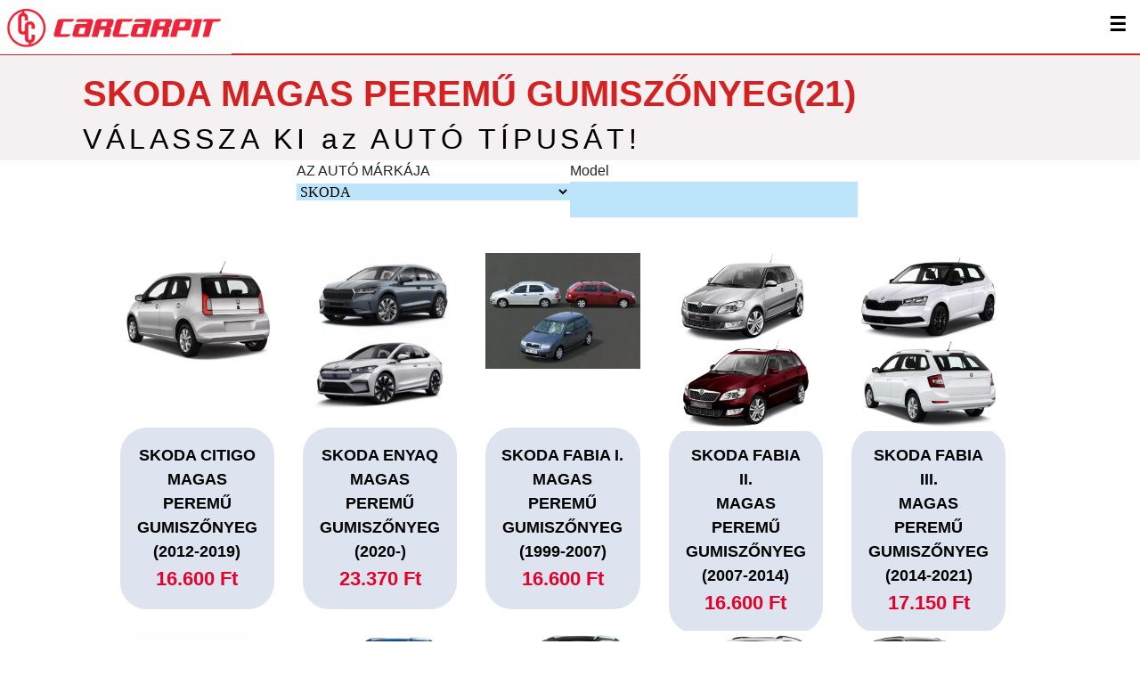

--- FILE ---
content_type: text/html; charset=utf-8
request_url: https://carcarpit.com/hu/skoda-magasperemu-gumiszonyeg-c-321093.html
body_size: 10980
content:
<!DOCTYPE html><html lang='hu'><head><meta charset='UTF-8'><meta name='viewport' content='width=device-width, initial-scale=1'><meta name="keywords" content="skoda,magas peremű.."><meta name="description" content="A Škoda magas peremű gumiszőnyeg ideális választás azoknak, akik szeretnék megóvni autójuk belső terét a mindennapi szennyeződésektől és..."><link rel="canonical" href="https://carcarpit.com/hu/skoda-magas-peremu-gumiszonyeg-c-321093.html" /><link rel="dns-prefetch" href="https://carcarpit.com/hu/"><title>SKODA MAGAS PEREMŰ GUMISZŐNYEG</title><link rel="icon" href="/img/fav.png" type="image/png" sizes="16x16"><style type="text/css"></style><meta name="google-site-verification" content="5CN6Ye-FQTe8Ln3xmCeOYTZPjgTcdU-zTTsJ89eVGNA" /><link rel="preload" href="https://carcarpit.com/css/slick.css?date=202505031255" as="style" onload="this.onload=null;this.rel='stylesheet'">
<noscript><link rel="stylesheet" href="https://carcarpit.com/css/slick.css?date=202505031255"></noscript><link rel="preload" href="https://carcarpit.com/css/slick-theme.css?date=202505031255" as="style" onload="this.onload=null;this.rel='stylesheet'">
<noscript><link rel="stylesheet" href="https://carcarpit.com/css/slick-theme.css?date=202505031255"></noscript><link rel="preload" href="https://carcarpit.com/css/style.css?date=202505031258" as="style" onload="this.onload=null;this.rel='stylesheet'">
<noscript><link rel="stylesheet" href="https://carcarpit.com/css/style.css?date=202505031258"></noscript><link rel="preload" href="https://carcarpit.com/css/media.css?date=202505031255" as="style" onload="this.onload=null;this.rel='stylesheet'">
<noscript><link rel="stylesheet" href="https://carcarpit.com/css/media.css?date=202505031255"></noscript><link rel="preload" href="https://carcarpit.com/css/blueimp-gallery.min.css" as="style" onload="this.onload=null;this.rel='stylesheet'">
<noscript><link rel="stylesheet" href="https://carcarpit.com/css/blueimp-gallery.min.css"></noscript><style type="text/css">.hiddenlanguages{display: none !important;}.showlanguages{display: block !important;}.bg-red{background-color: #D52121;}.cc-bg-white{background-color: RGB(216,226,232);}.color-red{color: #D52121;}.color-white{color: RGB(216,226,232);}.color-black{color: RGB(0,0,0);}.mediumfont{font-weight: bolder;font-size: large;}.piped a {border-left: 1px solid #ccc;padding: 0 10px;}.piped a:first-child {border-left: none;padding-left: 0;}.text-piped a:after {content: "|";margin: 0 10px;}.text-piped a:last-child:after {content: '';margin: 0 10px;}.morepaddingbottom{padding-bottom: 1em;}.text-piped{display: inline-block;}*,*::before,*::after {box-sizing: inherit !important;}button, input, optgroup, select, textarea{font-family: auto, serif !important;}</style><noscript><link rel="stylesheet" href="https://fonts.cdnfonts.com/css/gotham-6"></noscript><link rel="preload" href="https://cdn.jsdelivr.net/npm/bootstrap@5.3.0/dist/css/bootstrap.min.css" as="style" onload="this.onload=null;this.rel='stylesheet'"><noscript><link rel="stylesheet" href="https://cdn.jsdelivr.net/npm/bootstrap@5.3.0/dist/css/bootstrap.min.css"></noscript></head><body style="font-family: 'Montserrat', sans-serif">    <!-- Google Tag Manager -->
    <script>
        (function(w,d,s,l,i){w[l]=w[l]||[];w[l].push({'gtm.start':
                new Date().getTime(),event:'gtm.js'});var f=d.getElementsByTagName(s)[0],
            j=d.createElement(s),dl=l!='dataLayer'?'&l='+l:'';j.async=true;j.src=
            'https://www.googletagmanager.com/gtm.js?id='+i+dl;f.parentNode.insertBefore(j,f);
        })(window,document,'script','dataLayer','GTM-5JNR9NT');
    </script>
    <!-- End Google Tag Manager -->

    <!-- Global site tag (gtag.js) - Google Ads: 994152567 -->
    <script async src="https://www.googletagmanager.com/gtag/js?id=AW-994152567"></script>
    <script>
        window.dataLayer = window.dataLayer || [];
        function gtag(){dataLayer.push(arguments);}
        gtag('js', new Date());

        gtag('config', 'AW-994152567');
    </script>

    <!-- Event snippet for Vásárlás conversion page
    In your html page, add the snippet and call gtag_report_conversion when someone clicks on the chosen link or button. -->
    <script>
        function reportConversion(sendTo, value, url) {
            let callback = function () {
                if (typeof(url) != 'undefined') {
                    window.location = url;
                }
            };
            gtag('event', 'conversion', {
                'send_to': sendTo,
                'value': value,
                'event_callback': callback,
            });
            return false;
        }

        const conversion = {
            buy: 'AW-994152567/z-OKCNXb_5UBEPeghtoD',
        };
    </script>
    <!-- Facebook Pixel Code -->
    <script>
        !function(f,b,e,v,n,t,s)
        {if(f.fbq)return;n=f.fbq=function(){n.callMethod?
            n.callMethod.apply(n,arguments):n.queue.push(arguments)};
            if(!f._fbq)f._fbq=n;n.push=n;n.loaded=!0;n.version='2.0';
            n.queue=[];t=b.createElement(e);t.async=!0;
            t.src=v;s=b.getElementsByTagName(e)[0];
            s.parentNode.insertBefore(t,s)}(window, document,'script',
            'https://connect.facebook.net/en_US/fbevents.js');
        fbq('init', '973926180149381');
        fbq('track', 'PageView');
    </script>
    <noscript><img height="1" width="1" style="display:none"
                   src="https://www.facebook.com/tr?id=973926180149381&ev=PageView&noscript=1"
        /></noscript>
    <!-- End Facebook Pixel Code -->

<script src="https://cdnjs.cloudflare.com/ajax/libs/jquery/3.2.1/jquery.min.js"></script><script src="https://cdn.jsdelivr.net/npm/bootstrap@5.3.0/dist/js/bootstrap.bundle.min.js" defer></script><script src="https://cdnjs.cloudflare.com/ajax/libs/limonte-sweetalert2/7.33.1/sweetalert2.all.min.js" defer></script><script src="https://cdn.jsdelivr.net/npm/bootstrap@4.5.3/dist/js/bootstrap.bundle.min.js" defer integrity="sha384-ho+j7jyWK8fNQe+A12Hb8AhRq26LrZ/JpcUGGOn+Y7RsweNrtN/tE3MoK7ZeZDyx" crossorigin="anonymous"></script><div id="fb-root"></div><script async defer src="https://connect.facebook.net/hu_HU/sdk.js#xfbml=1&version=v13.0&appId=1297677550370354&autoLogAppEvents=1"></script><noscript><iframe src="https://www.googletagmanager.com/ns.html?id=GTM-5JNR9NT" height="0" width="0" style="display:none;visibility:hidden"></iframe></noscript><header><div class="mainHead bg-red"><div class="scaling"><div class="logo-container float-left"  style="display: inline-block;width: 20%"><a href="/" title="carcarpit"><img src="https://carcarpit.com/img/new/cc_logo_white2.png" width="200" alt="carcarpit" title="carcarpit"></a></div><div class="bg-red morepaddingbottom" style="    display: inline-block;width: 60%;padding-bottom: 0px;position: relative;top: -20px;"><div class="scaling"><div class="btn-group" style="vertical-align: initial;"><div style="font-size: 17pt;" class="color-white dropdown-toggle" data-toggle="dropdown" aria-haspopup="false" aria-expanded="false">☰</div><div class="dropdown-menu"><a class="dropdown-item" style="font-weight: bold" href="3d-gumiszonyeg-sc-320789.html">3D GUMISZŐNYEG</a><a class="dropdown-item" style="font-weight: bold" href="auto-kartamasz-sc-100004.html">AUTÓ KARTÁMASZ</a><a class="dropdown-item" style="font-weight: bold" href="autoszonyeg-sc-100002.html"><img src="https://carcarpit.com/img/new/cc_logo_white2.png" width="20px"  alt="Carcarpit"/> AUTÓSZŐNYEG</a><a class="dropdown-item" style="font-weight: bold" href="csomagterszonyeg-sc-320231.html">CSOMAGTÉRSZŐNYEG</a><a class="dropdown-item" style="font-weight: bold" href="csomagtertalca-sc-100003.html">CSOMAGTÉRTÁLCA</a><a class="dropdown-item" style="font-weight: bold" href="designcsomagterszonyeg-sc-321270.html">DESIGN CSOMAGTÉRSZÖNYEG</a><a class="dropdown-item" style="font-weight: bold" href="design-gumiszonyeg-sc-320469.html"><img src="https://carcarpit.com/img/new/cc_logo_white2.png" width="20px"  alt="Carcarpit"/> DESIGN GUMISZŐNYEG</a><a class="dropdown-item" style="font-weight: bold" href="elso-motorter-tarolo-rekeszek-sc-321351.html">ELSŐ MOTORTÉR TÁROLÓ REKESZEK</a><a class="dropdown-item" style="font-weight: bold" href="gumiszonyeg-sc-100001.html">GUMISZŐNYEG</a><a class="dropdown-item" style="font-weight: bold" href="keszletkisopres-sc-321009.html">KÉSZLETKISÖPRÉS</a><a class="dropdown-item" style="font-weight: bold" href="krom-lokharitovedo-sc-320536.html">KRÓM LÖKHÁRITÓVÉDŐ</a><a class="dropdown-item" style="font-weight: bold" href="kuszobvedo-sc-320288.html">KÜSZÖBVÉDŐ</a><a class="dropdown-item" style="font-weight: bold" href="labpihenteto-sc-320414.html">LÁBPIHENTETŐ</a><a class="dropdown-item" style="font-weight: bold" href="legterelo-sc-100013.html">LÉGTERELŐ</a><a class="dropdown-item" style="font-weight: bold" href="magas-peremu-gumiszonyeg-sc-321064.html">MAGAS PEREMŰ GUMISZŐNYEG</a><a class="dropdown-item" style="font-weight: bold" href="premium-autoszonyeg-sc-320574.html"><img src="https://carcarpit.com/img/new/cc_logo_white2.png" width="20px"  alt="Carcarpit"/> PRÉMIUM AUTOSZŐNYEG</a><a class="dropdown-item" style="font-weight: bold" href="spagetti-szonyeg-sc-321132.html"><img src="https://carcarpit.com/img/new/cc_logo_white2.png" width="20px"  alt="Carcarpit"/> SPAGETTI SZÖNYEG</a><a class="dropdown-item" style="font-weight: bold" href="tovabbi-termekek-sc-320433.html">TOVÁBBI TERMÉKEK</a></div></div>&nbsp;&nbsp;<div class="text-piped" ><a class="color-white mediumfont" style="text-decoration:none" href="/" title="Termékeink">Termékeink</a><a class="color-white mediumfont" style="text-decoration:none" href="info-i-12.html" title="Fizetés és szállítás">Fizetés és szállítás</a><a class="color-white mediumfont" style="text-decoration:none" href="info-i-22.html" title="Rólunk">Rólunk</a><a class="color-white mediumfont" style="text-decoration:none" href="contact" title="Kapcsolat">Kapcsolat</a><a class="color-white mediumfont" style="text-decoration:none" href="blog" title="blog">Blog</a><a class="color-black" style="font-weight: bold;text-decoration: none" href="ujmodellek" title=""></a></div></div></div><div class="rightHeadContainer"  style="display: inline-block;width: 20%"><div class="cart-container float-right" style="padding-top: 10px;"><img src="/img/new/icon/kereso.png" onclick="window.location.href='/hu/search'" width="40" alt="Kereső" title="kereső"/><!--img src="/img/new/icon/belep_regiszter.png" onclick="window.location.href='/hu/login'" width="40" /--><div style="display: inline-block"><a href="/hu/cart" style="height: 40px"><img src="/img/new/icon/kosar.png" width="40" alt="carcarpit Kosár" /><span class="badges" style="position: relative;right: 30px;top: -15px;z-index: 20;width: 20px !important;!i;!;background: black;color: white;border-radius: 20px;"><span class="badge badge-green" style="color: white">0</span></span></a></div><div class="lang inlineBlock"><div class="dropdown" id="flagDrop"><div class="dropbtn"><img src="/img/new/icon/nyelv-hu.png" width="40"  alt="Carcarpit - Méretpontos autószőnyeg" title="Carcarpit - Méretpontos autószőnyeg"/></div><div id="myDropdown" class="dropdown-content"><a href="https://carcarpit.com/hu/" title="language"><img src="/img/flags/hungary.png" width="20"  alt="Carcarpit - Méretpontos autószőnyeg" title="Carcarpit - Méretpontos autószőnyeg"/> Magyarul</a><a href="https://carcarpit.sk/sk/"  title="language"><img src="/img/flags/slovakia.png" width="20"  alt="Slovak"/> Slovensky</a><a href="https://carcarpit.cz/cz/"  title="language"><img src="/img/flags/czech-republic.png" width="20"  alt="Český"/> Česky</a></div></div></div></div></div></div></div></header><div id="popup_addcart" >Termék a kosárba került</div><div class="hamHead"><div class="logo"><a href="index.html" title="carcarpit"><img src="https://carcarpit.com/img/new/CC_LOGO_RED.png" title="carcarpit" alt="carcarpit"></a></div><button class="hamburger">☰</button><button class="cross" style="display: none;">˟</button></div><div class="menu" style="display: block;"><ul><a href="kosar" title="Kosár"><li>Kosár</li></a><a href="/" title="Termékeink"><li>Termékeink</li></a><a href="info-i-12.html" title="Fizetés és szállítás"><li>Fizetés és szállítás</li></a><a href="info-i-22.html" title="Rólunk"><li>Rólunk</li></a><a href="contact" title="Kapcsolat"><li>Kapcsolat</li></a><a href="search" title="Kereső"><li>Kereső</li></a><li id="defaultlangaugebutton"  class="dropbtn">Nyelvek</li><a href="https://carcarpit.com/hu/"title="language"><li class="hiddenlanguages"><img src="/img/flags/hungary.png" width="30" /> Magyar</li></a><a href="https://carcarpit.sk/sk/" title="language"><li class="hiddenlanguages"><img src="/img/flags/slovakia.png" width="30" /> Slovak</li></a><a href="https://carcarpit.cz/cz/" title="language"><li class="hiddenlanguages"><img src="/img/flags/czech-republic.png" width="30" /> Czech</li></a></ul></div><style>.dropdown-toggle::after{display:none !important;}</style>

<div class="scaling" style="background-color: #F5F1F2;height: 5em;padding: 1.2em"><div class="row justify-content-md-start" style="width: 90%;margin: auto"><div class="col-md-10" style="text-align: left"><h1 style="color:#D52121;font-weight: bolder;">SKODA MAGAS PEREMŰ GUMISZŐNYEG(21)</h1><h2 style="color: black;font-weight: 100;letter-spacing: 0.15em;" >VÁLASSZA KI az AUTÓ TÍPUSÁT!</h2></div></div></div><div style="width: 80%;margin: auto"><div class="scaling"><div class="row justify-content-center g-0"><div class="col-md-4"><label>AZ AUTÓ MÁRKÁJA</label><br><select id="brandselect" style="background-color: #BCE4FA;min-width: 100%;border: none;"><option value="#" disabled selected>Kérem Válasszon</option><option value="321065" data-url="alfa-romeo-magas-peremu-gumiszonyeg-c-321065.html" >ALFA ROMEO</option><option value="321066" data-url="audi-magas-peremu-gumiszonyeg-c-321066.html" >AUDI</option><option value="321067" data-url="bmw-magas-peremu-gumiszonyeg-c-321067.html" >BMW</option><option value="321329" data-url="byd-magas-peremu-gumiszonyeg-c-321329.html" >BYD</option><option value="321069" data-url="chevrolet-magas-peremu-gumiszonyeg-c-321069.html" >CHEVROLET</option><option value="321223" data-url="chrysler-magas-peremu-gumiszonyeg-c-321223.html" >CHRYSLER</option><option value="321068" data-url="citroen-magas-peremu-gumiszonyeg-c-321068.html" >CITROEN</option><option value="321111" data-url="cupra-magas-peremu-gumiszonyeg-c-321111.html" >CUPRA</option><option value="321070" data-url="dacia-magas-peremu-gumiszonyeg-c-321070.html" >DACIA</option><option value="321071" data-url="daewoo-magas-peremu-gumiszonyeg-c-321071.html" >DAEWOO</option><option value="321072" data-url="dodge-magas-peremu-gumiszonyeg-c-321072.html" >DODGE</option><option value="321125" data-url="ds-magas-peremu-gumiszonyeg-c-321125.html" >DS</option><option value="321073" data-url="fiat-magas-peremu-gumiszonyeg-c-321073.html" >FIAT</option><option value="321074" data-url="ford-magas-peremu-gumiszonyeg-c-321074.html" >FORD</option><option value="321427" data-url="forthing-magas-peremu-gumiszonyeg-c-321427.html" >FORTHING</option><option value="321075" data-url="honda-magas-peremu-gumiszonyeg-c-321075.html" >HONDA</option><option value="321076" data-url="hyundai-magas-peremu-gumiszonyeg-c-321076.html" >HYUNDAI</option><option value="321103" data-url="infiniti-magas-peremu-gumiszonyeg-c-321103.html" >INFINITI</option><option value="321100" data-url="isuzu-magas-peremu-gumiszonyeg-c-321100.html" >ISUZU</option><option value="321077" data-url="iveco-magas-peremu-gumiszonyeg-c-321077.html" >IVECO</option><option value="321345" data-url="jaecoo-magas-peremu-gumiszonyeg-c-321345.html" >JAECOO</option><option value="321110" data-url="jaguar-magas-peremu-gumiszonyeg-c-321110.html" >JAGUAR</option><option value="321099" data-url="jeep-magas-peremu-gumiszonyeg-c-321099.html" >JEEP</option><option value="321078" data-url="kia-magas-peremu-gumiszonyeg-c-321078.html" >KIA</option><option value="321079" data-url="lancia-magas-peremu-gumiszonyeg-c-321079.html" >LANCIA</option><option value="321080" data-url="land-rover-magas-peremu-gumiszonyeg-c-321080.html" >LAND ROVER</option><option value="321081" data-url="lexus-magas-peremu-gumiszonyeg-c-321081.html" >LEXUS</option><option value="321102" data-url="man-magas-peremu-gumiszonyeg-c-321102.html" >MAN</option><option value="321220" data-url="maxus-magas-peremu-gumiszonyeg-c-321220.html" >MAXUS</option><option value="321082" data-url="mazda-magas-peremu-gumiszonyeg-c-321082.html" >MAZDA</option><option value="321083" data-url="mercedesbenz-magas-peremu-gumiszonyeg-c-321083.html" >MERCEDES-BENZ</option><option value="321249" data-url="mg-magas-peremu-gumiszonyeg-c-321249.html" >MG</option><option value="321084" data-url="mini-magas-peremu-gumiszonyeg-c-321084.html" >MINI</option><option value="321085" data-url="mitsubishi-magas-peremu-gumiszonyeg-c-321085.html" >MITSUBISHI</option><option value="321086" data-url="nissan-magas-peremu-gumiszonyeg-c-321086.html" >NISSAN</option><option value="321248" data-url="omoda-magas-peremu-gumiszonyeg-c-321248.html" >OMODA</option><option value="321087" data-url="opel-magas-peremu-gumiszonyeg-c-321087.html" >OPEL</option><option value="321088" data-url="peugeot-magas-peremu-gumiszonyeg-c-321088.html" >PEUGEOT</option><option value="321453" data-url="piaggio-magas-peremu-gumiszonyeg-c-321453.html" >PIAGGIO</option><option value="321089" data-url="porsc1he-magas-peremu-gumiszonyeg-c-321089.html" >PORSCHE</option><option value="321090" data-url="renault-magas-peremu-gumiszonyeg-c-321090.html" >RENAULT</option><option value="321104" data-url="saab-magas-peremu-gumiszonyeg-c-321104.html" >SAAB</option><option value="321091" data-url="seat-magas-peremu-gumiszonyeg-c-321091.html" >SEAT</option><option value="321093" data-url="skoda-magas-peremu-gumiszonyeg-c-321093.html" selected>SKODA</option><option value="321105" data-url="ssangyongkgm-magas-peremu-gumiszonyeg-c-321105.html" >SSANGYONG/KGM</option><option value="321094" data-url="subaru-magas-peremu-gumiszonyeg-c-321094.html" >SUBARU</option><option value="321095" data-url="suzuki-magas-peremu-gumiszonyeg-c-321095.html" >SUZUKI</option><option value="321101" data-url="tesla-magas-peremu-gumiszonyeg-c-321101.html" >TESLA</option><option value="321096" data-url="toyota-magas-peremu-gumiszonyeg-c-321096.html" >TOYOTA</option><option value="321097" data-url="volvo-magas-peremu-gumiszonyeg-c-321097.html" >VOLVO</option><option value="321098" data-url="vw-magas-peremu-gumiszonyeg-c-321098.html" >VW</option></select></div><div class="col-md-4"><label>Model</label><br><input list="modells" name="modells" id="modellsinput" style="background-color: #BCE4FA;min-width: 100%;border: none;padding: 0.5em"><datalist id="modells"></datalist></div></div></div><div class="row justify-content-center gx-3 gy-4"  id="changebox"><div class="col-md-2 me-3"  style="height: 400px"><a href="skodacitigo-2012-2019-magas-peremu-gumiszonyeg-p-1010328.html" title="SKODA CITIGO" style="text-decoration: none;"><div class="product-list-image"><img src="https://carcarpit.com/resources/products/1/skodacitigo-2012201920190730160333.webp" onerror="this.src ='https://carcarpit.com/resources/products/1/skodacitigo-2012201920190730160333.png'" alt="SKODA CITIGO (2012-2019) MAGAS PEREMŰ GUMISZŐNYEG" title="SKODA CITIGO (2012-2019) MAGAS PEREMŰ GUMISZŐNYEG"></div><div style="background-color: #DEE4EF;border-radius: 30px;text-align: center;color:black;font-size: large;font-weight: bold;padding: 1em;margin-top: 2em;text-decoration: none"><div class="product-list-name">SKODA CITIGO<br/>MAGAS PEREMŰ GUMISZŐNYEG</div><div class="product-list-year">(2012-2019)</div><div class="product-list-price" style="color: #E4022B;text-decoration: none !important;">16.600 Ft</div></div></a></div><div class="col-md-2 me-3"  style="height: 400px"><a href="skoda-enyaq-2020-magas-peremu-gumiszonyeg-p-1010344.html" title="SKODA ENYAQ" style="text-decoration: none;"><div class="product-list-image"><img src="https://carcarpit.com/resources/products/1/251107011103.webp" onerror="this.src ='https://carcarpit.com/resources/products/1/251107011103.png'" alt="SKODA ENYAQ (2020-) MAGAS PEREMŰ GUMISZŐNYEG" title="SKODA ENYAQ (2020-) MAGAS PEREMŰ GUMISZŐNYEG"></div><div style="background-color: #DEE4EF;border-radius: 30px;text-align: center;color:black;font-size: large;font-weight: bold;padding: 1em;margin-top: 2em;text-decoration: none"><div class="product-list-name">SKODA ENYAQ<br/>MAGAS PEREMŰ GUMISZŐNYEG</div><div class="product-list-year">(2020-)</div><div class="product-list-price" style="color: #E4022B;text-decoration: none !important;">23.370 Ft</div></div></a></div><div class="col-md-2 me-3"  style="height: 400px"><a href="skoda-fabia-i-1999-2007-magas-peremu-gumiszonyeg-p-1010320.html" title="SKODA FABIA I." style="text-decoration: none;"><div class="product-list-image"><img src="https://carcarpit.com/resources/products/1/skodafabiai27723.webp" onerror="this.src ='https://carcarpit.com/resources/products/1/skodafabiai27723.png'" alt="SKODA FABIA I. (1999-2007) MAGAS PEREMŰ GUMISZŐNYEG" title="SKODA FABIA I. (1999-2007) MAGAS PEREMŰ GUMISZŐNYEG"></div><div style="background-color: #DEE4EF;border-radius: 30px;text-align: center;color:black;font-size: large;font-weight: bold;padding: 1em;margin-top: 2em;text-decoration: none"><div class="product-list-name">SKODA FABIA I.<br/>MAGAS PEREMŰ GUMISZŐNYEG</div><div class="product-list-year">(1999-2007)</div><div class="product-list-price" style="color: #E4022B;text-decoration: none !important;">16.600 Ft</div></div></a></div><div class="col-md-2 me-3"  style="height: 400px"><a href="skoda-fabia-ii-2007-2014-magas-peremu-gumiszonyeg-p-1010321.html" title="SKODA FABIA II." style="text-decoration: none;"><div class="product-list-image"><img src="https://carcarpit.com/resources/products/1/skoda-fabia-ii-20072014.webp" onerror="this.src ='https://carcarpit.com/resources/products/1/skoda-fabia-ii-20072014.png'" alt="SKODA FABIA II. (2007-2014) MAGAS PEREMŰ GUMISZŐNYEG" title="SKODA FABIA II. (2007-2014) MAGAS PEREMŰ GUMISZŐNYEG"></div><div style="background-color: #DEE4EF;border-radius: 30px;text-align: center;color:black;font-size: large;font-weight: bold;padding: 1em;margin-top: 2em;text-decoration: none"><div class="product-list-name">SKODA FABIA II.<br/>MAGAS PEREMŰ GUMISZŐNYEG</div><div class="product-list-year">(2007-2014)</div><div class="product-list-price" style="color: #E4022B;text-decoration: none !important;">16.600 Ft</div></div></a></div><div class="col-md-2 me-3"  style="height: 400px"><a href="skoda-fabia-iii-2014-2021-magas-peremu-gumiszonyeg-p-1010335.html" title="SKODA FABIA III." style="text-decoration: none;"><div class="product-list-image"><img src="https://carcarpit.com/resources/products/1/skoda-fabia-iii-201420190730161404.webp" onerror="this.src ='https://carcarpit.com/resources/products/1/skoda-fabia-iii-201420190730161404.png'" alt="SKODA FABIA III. (2014-2021) MAGAS PEREMŰ GUMISZŐNYEG" title="SKODA FABIA III. (2014-2021) MAGAS PEREMŰ GUMISZŐNYEG"></div><div style="background-color: #DEE4EF;border-radius: 30px;text-align: center;color:black;font-size: large;font-weight: bold;padding: 1em;margin-top: 2em;text-decoration: none"><div class="product-list-name">SKODA FABIA III.<br/>MAGAS PEREMŰ GUMISZŐNYEG</div><div class="product-list-year">(2014-2021)</div><div class="product-list-price" style="color: #E4022B;text-decoration: none !important;">17.150 Ft</div></div></a></div><div class="col-md-2 me-3"  style="height: 400px"><a href="skoda-fabia-iv-2021-magas-peremu-gumiszonyeg-p-1010345.html" title="SKODA FABIA IV." style="text-decoration: none;"><div class="product-list-image"><img src="https://carcarpit.com/resources/products/1/251031075613.webp" onerror="this.src ='https://carcarpit.com/resources/products/1/251031075613.png'" alt="SKODA FABIA IV. (2021-) MAGAS PEREMŰ GUMISZŐNYEG" title="SKODA FABIA IV. (2021-) MAGAS PEREMŰ GUMISZŐNYEG"></div><div style="background-color: #DEE4EF;border-radius: 30px;text-align: center;color:black;font-size: large;font-weight: bold;padding: 1em;margin-top: 2em;text-decoration: none"><div class="product-list-name">SKODA FABIA IV.<br/>MAGAS PEREMŰ GUMISZŐNYEG</div><div class="product-list-year">(2021-)</div><div class="product-list-price" style="color: #E4022B;text-decoration: none !important;">20.080 Ft</div></div></a></div><div class="col-md-2 me-3"  style="height: 400px"><a href="skoda-kamiq-2019-magas-peremu-gumiszonyeg-p-1010341.html" title="SKODA KAMIQ" style="text-decoration: none;"><div class="product-list-image"><img src="https://carcarpit.com/resources/products/1/skoda-kamiq-1920200409171556.webp" onerror="this.src ='https://carcarpit.com/resources/products/1/skoda-kamiq-1920200409171556.png'" alt="SKODA KAMIQ (2019-) MAGAS PEREMŰ GUMISZŐNYEG" title="SKODA KAMIQ (2019-) MAGAS PEREMŰ GUMISZŐNYEG"></div><div style="background-color: #DEE4EF;border-radius: 30px;text-align: center;color:black;font-size: large;font-weight: bold;padding: 1em;margin-top: 2em;text-decoration: none"><div class="product-list-name">SKODA KAMIQ<br/>MAGAS PEREMŰ GUMISZŐNYEG</div><div class="product-list-year">(2019-)</div><div class="product-list-price" style="color: #E4022B;text-decoration: none !important;">20.810 Ft</div></div></a></div><div class="col-md-2 me-3"  style="height: 400px"><a href="skoda-karoq-2017-magas-peremu-gumiszonyeg-p-1010339.html" title="SKODA KAROQ" style="text-decoration: none;"><div class="product-list-image"><img src="https://carcarpit.com/resources/products/1/skoda-karoq-201720191006144942.webp" onerror="this.src ='https://carcarpit.com/resources/products/1/skoda-karoq-201720191006144942.png'" alt="SKODA KAROQ (2017-) MAGAS PEREMŰ GUMISZŐNYEG" title="SKODA KAROQ (2017-) MAGAS PEREMŰ GUMISZŐNYEG"></div><div style="background-color: #DEE4EF;border-radius: 30px;text-align: center;color:black;font-size: large;font-weight: bold;padding: 1em;margin-top: 2em;text-decoration: none"><div class="product-list-name">SKODA KAROQ<br/>MAGAS PEREMŰ GUMISZŐNYEG</div><div class="product-list-year">(2017-)</div><div class="product-list-price" style="color: #E4022B;text-decoration: none !important;">18.800 Ft</div></div></a></div><div class="col-md-2 me-3"  style="height: 400px"><a href="skoda-kodiaq-i-2017-2024-magas-peremu-gumiszonyeg-p-1010338.html" title="SKODA KODIAQ I." style="text-decoration: none;"><div class="product-list-image"><img src="https://carcarpit.com/resources/products/1/skoda-kodiaq-01720200409171603.webp" onerror="this.src ='https://carcarpit.com/resources/products/1/skoda-kodiaq-01720200409171603.png'" alt="SKODA KODIAQ I. (2017-2024) MAGAS PEREMŰ GUMISZŐNYEG" title="SKODA KODIAQ I. (2017-2024) MAGAS PEREMŰ GUMISZŐNYEG"></div><div style="background-color: #DEE4EF;border-radius: 30px;text-align: center;color:black;font-size: large;font-weight: bold;padding: 1em;margin-top: 2em;text-decoration: none"><div class="product-list-name">SKODA KODIAQ I.<br/>MAGAS PEREMŰ GUMISZŐNYEG</div><div class="product-list-year">(2017-2024)</div><div class="product-list-price" style="color: #E4022B;text-decoration: none !important;">21.360 Ft</div></div></a></div><div class="col-md-2 me-3"  style="height: 400px"><a href="skoda-kodiaq-ii-2024-magas-peremu-gumiszonyeg-p-1013945.html" title="SKODA KODIAQ II." style="text-decoration: none;"><div class="product-list-image"><img src="https://carcarpit.com/resources/products/1/240815011652.webp" onerror="this.src ='https://carcarpit.com/resources/products/1/240815011652.png'" alt="SKODA KODIAQ II. (2024-) MAGAS PEREMŰ GUMISZŐNYEG" title="SKODA KODIAQ II. (2024-) MAGAS PEREMŰ GUMISZŐNYEG"></div><div style="background-color: #DEE4EF;border-radius: 30px;text-align: center;color:black;font-size: large;font-weight: bold;padding: 1em;margin-top: 2em;text-decoration: none"><div class="product-list-name">SKODA KODIAQ II.<br/>MAGAS PEREMŰ GUMISZŐNYEG</div><div class="product-list-year">(2024-)</div><div class="product-list-price" style="color: #E4022B;text-decoration: none !important;">17.150 Ft</div></div></a></div><div class="col-md-2 me-3"  style="height: 400px"><a href="skoda-octavia-i-1996-2010-magas-peremu-gumiszonyeg-p-1010322.html" title="SKODA OCTAVIA I." style="text-decoration: none;"><div class="product-list-image"><img src="https://carcarpit.com/resources/products/1/skodaoctaviai56445.webp" onerror="this.src ='https://carcarpit.com/resources/products/1/skodaoctaviai56445.png'" alt="SKODA OCTAVIA I. (1996-2010) MAGAS PEREMŰ GUMISZŐNYEG" title="SKODA OCTAVIA I. (1996-2010) MAGAS PEREMŰ GUMISZŐNYEG"></div><div style="background-color: #DEE4EF;border-radius: 30px;text-align: center;color:black;font-size: large;font-weight: bold;padding: 1em;margin-top: 2em;text-decoration: none"><div class="product-list-name">SKODA OCTAVIA I.<br/>MAGAS PEREMŰ GUMISZŐNYEG</div><div class="product-list-year">(1996-2010)</div><div class="product-list-price" style="color: #E4022B;text-decoration: none !important;">16.780 Ft</div></div></a></div><div class="col-md-2 me-3"  style="height: 400px"><a href="skoda-octavia-ii-2004-2013-magas-peremu-gumiszonyeg-p-1010323.html" title="SKODA OCTAVIA II." style="text-decoration: none;"><div class="product-list-image"><img src="https://carcarpit.com/resources/products/1/skoda-octavia-ii-20042013.webp" onerror="this.src ='https://carcarpit.com/resources/products/1/skoda-octavia-ii-20042013.png'" alt="SKODA OCTAVIA II. (2004-2013) MAGAS PEREMŰ GUMISZŐNYEG" title="SKODA OCTAVIA II. (2004-2013) MAGAS PEREMŰ GUMISZŐNYEG"></div><div style="background-color: #DEE4EF;border-radius: 30px;text-align: center;color:black;font-size: large;font-weight: bold;padding: 1em;margin-top: 2em;text-decoration: none"><div class="product-list-name">SKODA OCTAVIA II.<br/>MAGAS PEREMŰ GUMISZŐNYEG</div><div class="product-list-year">(2004-2013)</div><div class="product-list-price" style="color: #E4022B;text-decoration: none !important;">16.600 Ft</div></div></a></div><div class="col-md-2 me-3"  style="height: 400px"><a href="skoda-octavia-iii-2013-2020-magas-peremu-gumiszonyeg-p-1010330.html" title="SKODA OCTAVIA III." style="text-decoration: none;"><div class="product-list-image"><img src="https://carcarpit.com/resources/products/1/skoda-octavia-iii-20132016.webp" onerror="this.src ='https://carcarpit.com/resources/products/1/skoda-octavia-iii-20132016.png'" alt="SKODA OCTAVIA III. (2013-2020) MAGAS PEREMŰ GUMISZŐNYEG" title="SKODA OCTAVIA III. (2013-2020) MAGAS PEREMŰ GUMISZŐNYEG"></div><div style="background-color: #DEE4EF;border-radius: 30px;text-align: center;color:black;font-size: large;font-weight: bold;padding: 1em;margin-top: 2em;text-decoration: none"><div class="product-list-name">SKODA OCTAVIA III.<br/>MAGAS PEREMŰ GUMISZŐNYEG</div><div class="product-list-year">(2013-2020)</div><div class="product-list-price" style="color: #E4022B;text-decoration: none !important;">17.150 Ft</div></div></a></div><div class="col-md-2 me-3"  style="height: 400px"><a href="skoda-octavia-iv-2020-magas-peremu-gumiszonyeg-p-1010342.html" title="SKODA OCTAVIA IV." style="text-decoration: none;"><div class="product-list-image"><img src="https://carcarpit.com/resources/products/1/skoda-octavia-iv-202020200128162234.webp" onerror="this.src ='https://carcarpit.com/resources/products/1/skoda-octavia-iv-202020200128162234.png'" alt="SKODA OCTAVIA IV. (2020-) MAGAS PEREMŰ GUMISZŐNYEG" title="SKODA OCTAVIA IV. (2020-) MAGAS PEREMŰ GUMISZŐNYEG"></div><div style="background-color: #DEE4EF;border-radius: 30px;text-align: center;color:black;font-size: large;font-weight: bold;padding: 1em;margin-top: 2em;text-decoration: none"><div class="product-list-name">SKODA OCTAVIA IV.<br/>MAGAS PEREMŰ GUMISZŐNYEG</div><div class="product-list-year">(2020-)</div><div class="product-list-price" style="color: #E4022B;text-decoration: none !important;">17.150 Ft</div></div></a></div><div class="col-md-2 me-3"  style="height: 400px"><a href="skoda-rapid-2012-2019-magas-peremu-gumiszonyeg-p-1010329.html" title="SKODA RAPID" style="text-decoration: none;"><div class="product-list-image"><img src="https://carcarpit.com/resources/products/1/skoda-rapid-2012.webp" onerror="this.src ='https://carcarpit.com/resources/products/1/skoda-rapid-2012.png'" alt="SKODA RAPID (2012-2019) MAGAS PEREMŰ GUMISZŐNYEG" title="SKODA RAPID (2012-2019) MAGAS PEREMŰ GUMISZŐNYEG"></div><div style="background-color: #DEE4EF;border-radius: 30px;text-align: center;color:black;font-size: large;font-weight: bold;padding: 1em;margin-top: 2em;text-decoration: none"><div class="product-list-name">SKODA RAPID<br/>MAGAS PEREMŰ GUMISZŐNYEG</div><div class="product-list-year">(2012-2019)</div><div class="product-list-price" style="color: #E4022B;text-decoration: none !important;">17.150 Ft</div></div></a></div><div class="col-md-2 me-3"  style="height: 400px"><a href="skoda-roomster-2006-2015-magas-peremu-gumiszonyeg-p-1010324.html" title="SKODA ROOMSTER" style="text-decoration: none;"><div class="product-list-image"><img src="https://carcarpit.com/resources/products/1/skoda-roomster-20062015.webp" onerror="this.src ='https://carcarpit.com/resources/products/1/skoda-roomster-20062015.png'" alt="SKODA ROOMSTER (2006-2015) MAGAS PEREMŰ GUMISZŐNYEG" title="SKODA ROOMSTER (2006-2015) MAGAS PEREMŰ GUMISZŐNYEG"></div><div style="background-color: #DEE4EF;border-radius: 30px;text-align: center;color:black;font-size: large;font-weight: bold;padding: 1em;margin-top: 2em;text-decoration: none"><div class="product-list-name">SKODA ROOMSTER<br/>MAGAS PEREMŰ GUMISZŐNYEG</div><div class="product-list-year">(2006-2015)</div><div class="product-list-price" style="color: #E4022B;text-decoration: none !important;">16.600 Ft</div></div></a></div><div class="col-md-2 me-3"  style="height: 400px"><a href="skoda-sc1ala-2019-magas-peremu-gumiszonyeg-p-1010340.html" title="SKODA SCALA" style="text-decoration: none;"><div class="product-list-image"><img src="https://carcarpit.com/resources/products/1/skoda-scala-1920200330112138.webp" onerror="this.src ='https://carcarpit.com/resources/products/1/skoda-scala-1920200330112138.png'" alt="SKODA SCALA (2019-) MAGAS PEREMŰ GUMISZŐNYEG" title="SKODA SCALA (2019-) MAGAS PEREMŰ GUMISZŐNYEG"></div><div style="background-color: #DEE4EF;border-radius: 30px;text-align: center;color:black;font-size: large;font-weight: bold;padding: 1em;margin-top: 2em;text-decoration: none"><div class="product-list-name">SKODA SCALA<br/>MAGAS PEREMŰ GUMISZŐNYEG</div><div class="product-list-year">(2019-)</div><div class="product-list-price" style="color: #E4022B;text-decoration: none !important;">20.810 Ft</div></div></a></div><div class="col-md-2 me-3"  style="height: 400px"><a href="skoda-superb-i-2002-2008-magas-peremu-gumiszonyeg-p-1010325.html" title="SKODA SUPERB I." style="text-decoration: none;"><div class="product-list-image"><img src="https://carcarpit.com/resources/products/1/skoda-superb-i-2002200820190730162755.webp" onerror="this.src ='https://carcarpit.com/resources/products/1/skoda-superb-i-2002200820190730162755.png'" alt="SKODA SUPERB I. (2002-2008) MAGAS PEREMŰ GUMISZŐNYEG" title="SKODA SUPERB I. (2002-2008) MAGAS PEREMŰ GUMISZŐNYEG"></div><div style="background-color: #DEE4EF;border-radius: 30px;text-align: center;color:black;font-size: large;font-weight: bold;padding: 1em;margin-top: 2em;text-decoration: none"><div class="product-list-name">SKODA SUPERB I.<br/>MAGAS PEREMŰ GUMISZŐNYEG</div><div class="product-list-year">(2002-2008)</div><div class="product-list-price" style="color: #E4022B;text-decoration: none !important;">17.150 Ft</div></div></a></div><div class="col-md-2 me-3"  style="height: 400px"><a href="skoda-superb-ii-2008-2015-magas-peremu-gumiszonyeg-p-1010326.html" title="SKODA SUPERB II." style="text-decoration: none;"><div class="product-list-image"><img src="https://carcarpit.com/resources/products/1/skoda-superb-ii-20082015.webp" onerror="this.src ='https://carcarpit.com/resources/products/1/skoda-superb-ii-20082015.png'" alt="SKODA SUPERB II. (2008-2015) MAGAS PEREMŰ GUMISZŐNYEG" title="SKODA SUPERB II. (2008-2015) MAGAS PEREMŰ GUMISZŐNYEG"></div><div style="background-color: #DEE4EF;border-radius: 30px;text-align: center;color:black;font-size: large;font-weight: bold;padding: 1em;margin-top: 2em;text-decoration: none"><div class="product-list-name">SKODA SUPERB II.<br/>MAGAS PEREMŰ GUMISZŐNYEG</div><div class="product-list-year">(2008-2015)</div><div class="product-list-price" style="color: #E4022B;text-decoration: none !important;">17.150 Ft</div></div></a></div><div class="col-md-2 me-3"  style="height: 400px"><a href="skoda-superb-iii-2015-2024-magas-peremu-gumiszonyeg-p-1010336.html" title="SKODA SUPERB III." style="text-decoration: none;"><div class="product-list-image"><img src="https://carcarpit.com/resources/products/1/skoda-superb-iii-2015.webp" onerror="this.src ='https://carcarpit.com/resources/products/1/skoda-superb-iii-2015.png'" alt="SKODA SUPERB III. (2015-2024) MAGAS PEREMŰ GUMISZŐNYEG" title="SKODA SUPERB III. (2015-2024) MAGAS PEREMŰ GUMISZŐNYEG"></div><div style="background-color: #DEE4EF;border-radius: 30px;text-align: center;color:black;font-size: large;font-weight: bold;padding: 1em;margin-top: 2em;text-decoration: none"><div class="product-list-name">SKODA SUPERB III.<br/>MAGAS PEREMŰ GUMISZŐNYEG</div><div class="product-list-year">(2015-2024)</div><div class="product-list-price" style="color: #E4022B;text-decoration: none !important;">17.150 Ft</div></div></a></div><div class="col-md-2 me-3"  style="height: 400px"><a href="skoda-yeti-2009-2017-magas-peremu-gumiszonyeg-p-1010327.html" title="SKODA YETI" style="text-decoration: none;"><div class="product-list-image"><img src="https://carcarpit.com/resources/products/1/skoda-yeti-20092017.webp" onerror="this.src ='https://carcarpit.com/resources/products/1/skoda-yeti-20092017.png'" alt="SKODA YETI (2009-2017) MAGAS PEREMŰ GUMISZŐNYEG" title="SKODA YETI (2009-2017) MAGAS PEREMŰ GUMISZŐNYEG"></div><div style="background-color: #DEE4EF;border-radius: 30px;text-align: center;color:black;font-size: large;font-weight: bold;padding: 1em;margin-top: 2em;text-decoration: none"><div class="product-list-name">SKODA YETI<br/>MAGAS PEREMŰ GUMISZŐNYEG</div><div class="product-list-year">(2009-2017)</div><div class="product-list-price" style="color: #E4022B;text-decoration: none !important;">16.600 Ft</div></div></a></div><div class="clear"></div></div><div class="releated-items"><div  class="scaling"><p>A <strong>&Scaron;koda magas peremű gumiszőnyeg</strong> ide&aacute;lis v&aacute;laszt&aacute;s azoknak, akik szeretn&eacute;k meg&oacute;vni aut&oacute;juk belső ter&eacute;t a mindennapi szennyeződ&eacute;sektől &eacute;s nedvess&eacute;gtől. <strong>M&eacute;retpontos</strong> kialak&iacute;t&aacute;sa biztos&iacute;tja a stabil illeszked&eacute;st, &iacute;gy a szőnyeg nem mozdul el, &eacute;s teljes k&ouml;rű <strong>v&eacute;delmet ny&uacute;jt az aut&oacute;nak</strong>. A <strong>magas perem</strong> hat&eacute;konyan felfogja a vizet, sarat &eacute;s egy&eacute;b szennyeződ&eacute;seket, biztos&iacute;tva <strong>tart&oacute;s v&eacute;delmet</strong> a padl&oacute;nak.</p>

<p>A szőnyeg <strong>k&ouml;nnyen tiszt&iacute;that&oacute;</strong>, kop&aacute;s&aacute;ll&oacute; &eacute;s ellen&aacute;ll a hőm&eacute;rs&eacute;klet-v&aacute;ltoz&aacute;soknak. Strapab&iacute;r&oacute; &eacute;s eszt&eacute;tikus kialak&iacute;t&aacute;sa minden &Scaron;koda modellhez illik, mik&ouml;zben eg&eacute;sz &eacute;vben biztos&iacute;tja az aut&oacute; belső ter&eacute;nek <strong>v&eacute;delm&eacute;t minden k&ouml;r&uuml;lm&eacute;nyek k&ouml;z&ouml;tt</strong>.</p>
<div class="products"><div class="product"><a href="3d-gumiszonyeg-sc-320789.html" title="3D GUMISZŐNYEG"><div class="product-list-image "><img src="https://carcarpit.com/resources/categories/3Dgumiszonyeg-Ikon.jpg" height="230"width="230" alt="3D GUMISZŐNYEG"title="3D GUMISZŐNYEG"/></div><div class="product-list-description"><div class="product-list-name">3D GUMISZŐNYEG</div></div></a></div><div class="product"><a href="auto-kartamasz-sc-100004.html" title="AUTÓ KARTÁMASZ"><div class="product-list-image "><img src="https://carcarpit.com/resources/categories/C000004.JPG" height="230"width="230" alt="AUTÓ KARTÁMASZ"title="AUTÓ KARTÁMASZ"/></div><div class="product-list-description"><div class="product-list-name">AUTÓ KARTÁMASZ</div></div></a></div><div class="product"><a href="autoszonyeg-sc-100002.html" title="AUTÓSZŐNYEG"><div class="product-list-image "><img src="https://carcarpit.com/resources/categories/szovet_icon.jpg" height="230"width="230" alt="AUTÓSZŐNYEG"title="AUTÓSZŐNYEG"/></div><div class="product-list-description"><div class="product-list-name">AUTÓSZŐNYEG</div></div></a></div><div class="product"><a href="csomagterszonyeg-sc-320231.html" title="CSOMAGTÉRSZŐNYEG"><div class="product-list-image "><img src="https://carcarpit.com/resources/categories/foto-1.jpg" height="230"width="230" alt="CSOMAGTÉRSZŐNYEG"title="CSOMAGTÉRSZŐNYEG"/></div><div class="product-list-description"><div class="product-list-name">CSOMAGTÉRSZŐNYEG</div></div></a></div><div class="product"><a href="csomagtertalca-sc-100003.html" title="CSOMAGTÉRTÁLCA"><div class="product-list-image "><img src="https://carcarpit.com/resources/categories/C000003.JPG" height="230"width="230" alt="CSOMAGTÉRTÁLCA"title="CSOMAGTÉRTÁLCA"/></div><div class="product-list-description"><div class="product-list-name">CSOMAGTÉRTÁLCA</div></div></a></div><div class="product"><a href="designcsomagterszonyeg-sc-321270.html" title="DESIGN CSOMAGTÉRSZÖNYEG"><div class="product-list-image "><img src="https://carcarpit.com/resources/categories/gumi-3.jpg" height="230"width="230" alt="DESIGN CSOMAGTÉRSZÖNYEG"title="DESIGN CSOMAGTÉRSZÖNYEG"/></div><div class="product-list-description"><div class="product-list-name">DESIGN CSOMAGTÉRSZÖNYEG</div></div></a></div><div class="product"><a href="design-gumiszonyeg-sc-320469.html" title="DESIGN GUMISZŐNYEG"><div class="product-list-image "><img src="https://carcarpit.com/resources/categories/design_gumiszonyeg.png" height="230"width="230" alt="DESIGN GUMISZŐNYEG"title="DESIGN GUMISZŐNYEG"/></div><div class="product-list-description"><div class="product-list-name">DESIGN GUMISZŐNYEG</div></div></a></div><div class="product"><a href="elso-motorter-tarolo-rekeszek-sc-321351.html" title="Első Motortér Tároló Rekeszek"><div class="product-list-image "><img src="https://carcarpit.com/resources/categories/FC532A84-971E-445D-82EB-12786E3780FE.png" height="230"width="230" alt="Első Motortér Tároló Rekeszek"title="Első Motortér Tároló Rekeszek"/></div><div class="product-list-description"><div class="product-list-name">Első Motortér Tároló Rekeszek</div></div></a></div><div class="product"><a href="gumiszonyeg-sc-100001.html" title="GUMISZŐNYEG"><div class="product-list-image "><img src="https://carcarpit.com/resources/categories/C000001.JPG" height="230"width="230" alt="GUMISZŐNYEG"title="GUMISZŐNYEG"/></div><div class="product-list-description"><div class="product-list-name">GUMISZŐNYEG</div></div></a></div><div class="product"><a href="keszletkisopres-sc-321009.html" title="Készletkisöprés"><div class="product-list-image "><img src="https://carcarpit.com/resources/categories/ikon-kisopres.jpg" height="230"width="230" alt="Készletkisöprés"title="Készletkisöprés"/></div><div class="product-list-description"><div class="product-list-name">Készletkisöprés</div></div></a></div><div class="product"><a href="krom-lokharitovedo-sc-320536.html" title="KRÓM LÖKHÁRITÓVÉDŐ"><div class="product-list-image "><img src="https://carcarpit.com/resources/categories/lokharitovedochrome.jpg" height="230"width="230" alt="KRÓM LÖKHÁRITÓVÉDŐ"title="KRÓM LÖKHÁRITÓVÉDŐ"/></div><div class="product-list-description"><div class="product-list-name">KRÓM LÖKHÁRITÓVÉDŐ</div></div></a></div><div class="product"><a href="kuszobvedo-sc-320288.html" title="KÜSZÖBVÉDŐ"><div class="product-list-image "><img src="https://carcarpit.com/resources/categories/AJTOKUSZOBVEDO.jpg" height="230"width="230" alt="KÜSZÖBVÉDŐ"title="KÜSZÖBVÉDŐ"/></div><div class="product-list-description"><div class="product-list-name">KÜSZÖBVÉDŐ</div></div></a></div><div class="product"><a href="labpihenteto-sc-320414.html" title="LÁBPIHENTETŐ"><div class="product-list-image "><img src="https://carcarpit.com/resources/categories/Labpihentetoikon.jpg" height="230"width="230" alt="LÁBPIHENTETŐ"title="LÁBPIHENTETŐ"/></div><div class="product-list-description"><div class="product-list-name">LÁBPIHENTETŐ</div></div></a></div><div class="product"><a href="legterelo-sc-100013.html" title="LÉGTERELŐ"><div class="product-list-image "><img src="https://carcarpit.com/resources/categories/C000010.JPG" height="230"width="230" alt="LÉGTERELŐ"title="LÉGTERELŐ"/></div><div class="product-list-description"><div class="product-list-name">LÉGTERELŐ</div></div></a></div><div class="product"><a href="magas-peremu-gumiszonyeg-sc-321064.html" title="MAGAS PEREMŰ GUMISZŐNYEG"><div class="product-list-image "><img src="https://carcarpit.com/resources/categories/3d_gumiszonyeg.jpg" height="230"width="230" alt="MAGAS PEREMŰ GUMISZŐNYEG"title="MAGAS PEREMŰ GUMISZŐNYEG"/></div><div class="product-list-description"><div class="product-list-name">MAGAS PEREMŰ GUMISZŐNYEG</div></div></a></div><div class="product"><a href="premium-autoszonyeg-sc-320574.html" title="PRÉMIUM AUTOSZŐNYEG"><div class="product-list-image "><img src="https://carcarpit.com/resources/categories/premium_icon.jpg" height="230"width="230" alt="PRÉMIUM AUTOSZŐNYEG"title="PRÉMIUM AUTOSZŐNYEG"/></div><div class="product-list-description"><div class="product-list-name">PRÉMIUM AUTOSZŐNYEG</div></div></a></div><div class="product"><a href="spagetti-szonyeg-sc-321132.html" title="SPAGETTI SZÖNYEG"><div class="product-list-image "><img src="https://carcarpit.com/resources/categories/spagetti.jpg" height="230"width="230" alt="SPAGETTI SZÖNYEG"title="SPAGETTI SZÖNYEG"/></div><div class="product-list-description"><div class="product-list-name">SPAGETTI SZÖNYEG</div></div></a></div><div class="product"><a href="tovabbi-termekek-sc-320433.html" title="TOVÁBBI TERMÉKEK"><div class="product-list-image "><img src="https://carcarpit.com/resources/categories/tovabbitermeket.png" height="230"width="230" alt="TOVÁBBI TERMÉKEK"title="TOVÁBBI TERMÉKEK"/></div><div class="product-list-description"><div class="product-list-name">TOVÁBBI TERMÉKEK</div></div></a></div></div></div></div><div class="clear"></div></div><script>$( document ).ready(function() {function fetchModels() {let categoryid = $("#brandselect").val();let filter = $("#modellsinput").val();let datas = { cid: categoryid, filter: filter };$.ajax({type: "POST",url: 'ajax.php?module=GetModels',data: datas,success: function (data) {let _data = JSON.parse(data);console.log(_data);let html = "";$.each(_data.datas.products, function (index, value) {html += "<option value='" + value.name + "'>" + value.name + "</option>";});$("#modells").html(html);$("#changebox").html(_data.datas.view);$(".hiddenproducts").remove();},error: function (jqXHR, textStatus, errorThrown) {console.log('error: ' + errorThrown.message);}});}function debounce(func, delay) {let timeout;return function () {clearTimeout(timeout);timeout = setTimeout(func, delay);};}const debouncedFetchModels = debounce(fetchModels, 300);$("#modellsinput").on("input", debouncedFetchModels);$("#brandselect").change(function () {var selectedUrl = $(this).find("option:selected").data("url");if (selectedUrl) {window.location.href = selectedUrl;}});$("#modellsinput").focusout(fetchModels);});</script><style>@media screen and (max-width: 600px) {.scaling {font-size: 1.2em;}.releated-items{font-size: 1.2em;}}</style></div>
<footer><div class="footer_infos"><div class="scaling"><div class="contact_infos float-left" ><p class="beige">Elérhetőség:</p><p>Car Carpit 2000 Kft.</p><p>1158 Budapest - XV. kerület</p><p>Késmárk utca 11. - 13.</p><p>E-mail: <a href="mailto:orders@carcarpit.com">orders@carcarpit.com</a></p><span class="beige">Közösségeink:</span><br><br><div class="foot-soc"><a href="https://www.facebook.com/carcarpit.hu" target="_blank" rel="noopener"><img src="/img/fb_white.png" width="50" alt="car carpit facebook"></a>&nbsp;&nbsp;<a href="https://www.instagram.com/carcarpit2000kft/" target="_blank" rel="noopener"><img src="/img/icons/insta_logo.png" alt="car carpit instagram" width="50"></a>&nbsp;&nbsp;<!--a href="https://www.pinterest.nz/carcarpit/" target="_blank" rel="noopener"><img src="/img/icons/pintereslogo.png" alt="car carpit pinterest" width="50"></a-->&nbsp;&nbsp;<a href="https://www.tiktok.com/@carcarpit_2000_kft" target="_blank" rel="noopener"><img src="/img/tiktok.png" alt="car carpit tiktok" width="50"></a>&nbsp;&nbsp;<a href="https://www.youtube.com/@Carcarpit2000Kft" target="_blank" rel="noopener"><img src="/img/youtube.png" alt="car carpit youtube" width="50"></a>&nbsp;&nbsp;</div></div><div class="contact_infos float-left" style="margin-left: 10px"><p><a href="https://carcarpit.com/hu/autoszonyeg-sc-100002.html">Autoszőnyeg</a></p><p><a href="https://carcarpit.com/hu/gumiszonyeg-sc-100001.html">Gumiszőnyeg</a></p><p><a href="https://carcarpit.com/hu/csomagtertalca-sc-100003.html">Csomagtértálca</a></p><p><a href="https://carcarpit.com/hu/legterelo-sc-100013.html">Légterelő</a></p><p><a href="https://carcarpit.com/hu/premium-autoszonyeg-sc-320574.html">Prémium autoszőnyeg</a></p><p><a href="https://carcarpit.com/hu/3d-gumiszonyeg-sc-320789.html">3D gumiszőnyeg</a></p><p><a href="https://carcarpit.com/hu/magas-peremu-gumiszonyeg-sc-321064.html">Magasperemű gumiszőnyeg</a></p></div><div class="contact_form float-left" style="width: 29%"><iframe src="https://www.google.com/maps/embed?pb=!1m14!1m8!1m3!1d1232.628277335248!2d19.147418767644847!3d47.52992377442252!3m2!1i1024!2i768!4f13.1!3m3!1m2!1s0x4741db3a6063db63%3A0xbe5d201222d86649!2sCar%20Carpit%202000%20Kft.!5e1!3m2!1shu!2shu!4v1731941099414!5m2!1shu!2shu" height="250" style="border:0;width: 100%" allowfullscreen="" loading="lazy" referrerpolicy="no-referrer-when-downgrade"></iframe></div></div></div><div class="clear"><div class="copyright"><div class="scaling"><div class="float-left">Copyright © 2025 https://carcarpit.com/  |  <a href="https://carcarpit.com/export/dataprocect_hu.pdf">ADATVÉDELEM</a>  |  <a href="https://carcarpit.com/export/ASZF_hu.pdf">ÁSZF</a></div><div class="float-right"></div></div></div></div></footer><script src='https://carcarpit.com/resources/js/8649638ae9382dc8b55b49b2434acd31.js' defer></script><script src="https://cdnjs.cloudflare.com/ajax/libs/jquery/3.2.1/jquery.min.js" defer></script>
<script src="https://carcarpit.com/js/jquery-migrate-3.0.0.min.js" defer></script>
<script src="https://carcarpit.com/js/slick.min.js" defer></script>
<script src="https://carcarpit.com/js/URI.js" defer></script>
<script src="https://carcarpit.com/js/jquery.blueimp-gallery.min.js" defer></script>
<script src="https://carcarpit.com/js/scripts.js?date=2026_01_20_10_25_23" defer></script>
<!--script src="https://cdn.jsdelivr.net/npm/sweetalert2@8"></script><script src="https://cdn.jsdelivr.net/npm/js-cookie@2/src/js.cookie.min.js"></script><script type="text/javascript">let time=new Date($.now());let oldtime= new Date(Cookies.get('date'));var hour = time.getMinutes();var now = time.setMinutes(hour-60);if(oldtime.getTime()<now || !Cookies.get('date')) {swal.fire({width: 900,html:'<h1>Tisztelt Vásárlóink!</h1><br><p>2025.12.24. – 2026.01.04. időszakban a webáruházunk csapata szabadságon lesz!</p><br><p>2026. 01.05-től kezdődik el a rendelések feldolgozása, valamint a készleten lévő termékek postázása.</p><p>Carcarpit csapata</p>',confirmButtonText:'<i class="fa fa-thumbs-up"></i> Rendben!',confirmButtonColor: '#d33',}).then(function () {Cookies.set('date', new Date($.now()));});}else{console.log("már megjelent "+oldtime.getTime() +" /"+now);}</script--><!--script defer src="https://unpkg.com/web-vitals@0.2.3/dist/web-vitals.es5.umd.min.js"></--script><script>addEventListener('DOMContentLoaded', function() {webVitals.getCLS(console.log);webVitals.getFID(console.log);webVitals.getLCP(console.log);});</script-->
<script>
    window.fbAsyncInit = function() {
        FB.init({
            xfbml: true,
            version: 'v5.0'
        });
    };
    (function(d, s, id) {
        var js, fjs = d.getElementsByTagName(s)[0];
        if (d.getElementById(id)) return;
        js = d.createElement(s); js.id = id;
        js.src = 'https://connect.facebook.net/hu_HU/sdk/xfbml.customerchat.js';
        fjs.parentNode.insertBefore(js, fjs);
    }(document, 'script', 'facebook-jssdk'));

    $("#defaultlangaugebutton").click(function () {
        var isMobileVersion = document.getElementsByClassName('showlanguages');
        if (isMobileVersion.length > 0) {
            $(".showlanguages").addClass("hiddenlanguages");
            $(".hiddenlanguages").removeClass("showlanguages");
        }else{
            $(".hiddenlanguages").addClass("showlanguages");
            $(".showlanguages").removeClass("hiddenlanguages");
        }
    });
    function changelanguage($language) {
        let uri = new URI();
        uri.segmentCoded(0);
        uri.segmentCoded(1);
        let uri2= new URI("");

        uri2.segmentCoded($language);
        uri2.segmentCoded(uri.segmentCoded(1));
        window.location.href ="//"+URI().hostname().toString()+"/"+uri2.readable();
    }
</script>
</body>
</html>


--- FILE ---
content_type: application/javascript
request_url: https://carcarpit.com/resources/js/8649638ae9382dc8b55b49b2434acd31.js
body_size: 843
content:
$(document).ready(function () {(function init_setView() {$('#tile').bind('click', function () {$('#tile').hide();$('#row').show();$('.listing_row').addClass('listing_tile').removeClass('listing_row');setView('view', 'tile');});$('#row').bind('click', function () {$('#row').hide();$('#tile').show();$('.listing_tile').addClass('listing_row').removeClass('listing_tile');setView('view', 'row');});$('#ppp').bind('change', function () {var val = $(this).find('select').val();setView('ppp', val, true);});$('#sort').bind('change', function () {var val = $(this).find('select').val();setView('sort', val, true);});$('#onstock').bind('change', function () {var val = $(this).prop('checked');setView('onstock', val, true);});$('#priceinput').bind('click', function () {let fromele = document.getElementById("pricefrom");let toele = document.getElementById("priceto");var valfrom = fromele.value;var valto = toele.value;setView('priceto', valto, false).then(function () {setView('pricefrom', valfrom, true);});});var setView = function (key, value, redir) {var _data = {};_data[key] = value;var _url = URI('ajax.php').addSearch('module', 'View');if (redir === true)_url.addSearch('redir', URI().removeSearch('page').valueOf());var request = $.ajax({type: "POST", url: _url.valueOf(), data: _data});request.error(function (jqXHR, textStatus, errorThrown) {console.log('error: ' + errorThrown.message);});request.success(function (data, textStatus, jqXHR) {var _data = JSON.parse(data);if (typeof _data['redir'] !== "undefined") {window.location.href = _data['redir'];} else {}});return request;};})();$('.ProductListing .products_image, .ProductListing .products_content').bind('click', function () {if (!($(this).hasClass('dontLink')))window.location.href = $(this).data('url');});});$('.slider-range').each(function (e) {$(this).slider({range: true,min: 14220.000008000000,max: 29770.000023000000,values: [14220.000008000000,29770.000023000000],slide: function (event, ui) {let fromele = document.getElementById("pricefrom");let toele = document.getElementById("priceto");fromele.value = ui.values[0];toele.value = ui.values[1];}});});